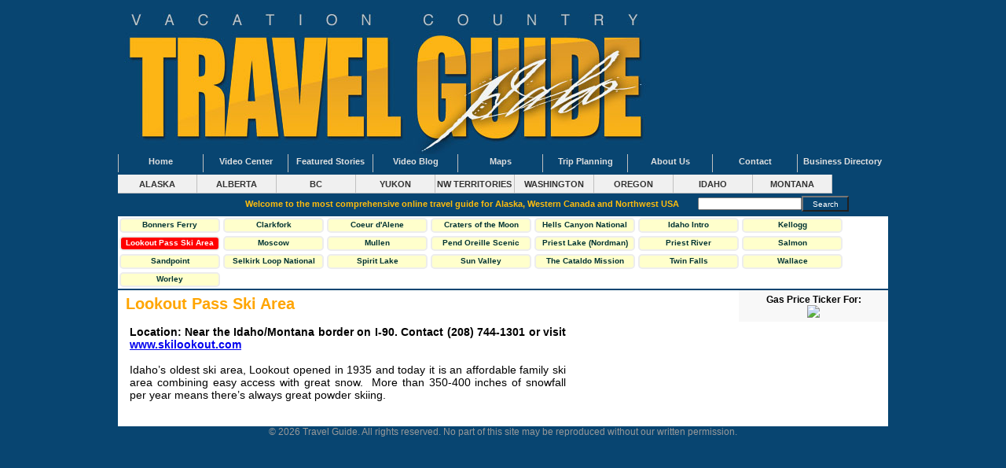

--- FILE ---
content_type: text/html; charset=UTF-8
request_url: https://travelguidebook.com/index.cfm?inc=place&place_id=1625&place=Main-Lookout%20Pass%20Ski%20Area
body_size: 4108
content:









































 <!DOCTYPE html PUBLIC "-//W3C//DTD XHTML 1.0 Transitional//EN" "http://www.w3.org/TR/xhtml1/DTD/xhtml1-transitional.dtd">
<html xmlns="http://www.w3.org/1999/xhtml">
<head>














 


<meta http-equiv="Content-Type" content="text/html; charset=iso-8859-1" />
<title>IDAHO Travel Guide</title>

<script src="sbin/aFscript.js" language="javascript"></script>

<script language="JavaScript" type="text/javascript">


function MM_goToURL() { //v3.0
  var i, args=MM_goToURL.arguments; document.MM_returnValue = false;
  for (i=0; i<(args.length-1); i+=2) eval(args[i]+".location='"+args[i+1]+"'");
}
//-->
</script>
<script type="text/javascript" language="javascript" src="/sbin/lytebox.js"></script>
<link rel="stylesheet" href="/sbin/lytebox.css" type="text/css" media="screen" />

<meta name="keywords" content="Lookout Pass Ski Area, travels" />
<meta name="description" content="Search our massive travel information resource for Main in IDAHO including Lookout Pass Ski Area, travels and more" />
<meta name="google-translate-customization" content="b0bea44d0d200f31-6500e6c95e00513f-gfd5e9ef23c6e5136-17"></meta>
<link href="styles/main.css" rel="stylesheet" type="text/css" />
</head>


<body ><script type="text/javascript" src="/sbin/wz_tooltip.js"></script>
<div class="header">

<a href="/"><img src="/images/top_idaho.jpg" border="0"></a>













</div>


<div class="states">
<div class="statesnav">
<a href="/Alaska-Travel-Guide" title="Vacation Country Travel Guide Home Page" class="statesm">Home</a>
</div>
<div class="statesnav">
<a href="/Alska-Travel-Videos-Top-Footage" title="Travel Guide Videos" class="statesm">Video Center</a>
</div>
<div class="statesnav">
<a href="/travel-giude-featured-stories" title="Alaska Travel Featured Stories" class="statesm">Featured Stories</a>
</div>
<div class="statesnav">
<a href="/travel-blog-for-alaska-canada-nw-usa" title="Video Blog" class="statesm">Video Blog</a>
</div>
<div class="statesnav">
<a href="index.cfm?inc=maps" title="US Canada Maps" class="statesm">Maps</a>
</div>
<div class="statesnav">
<a href="index.cfm?inc=road-information" title="Trip Planning" class="statesm">Trip Planning</a>
</div>
<div class="statesnav">
<a href="index.cfm?inc=about" title="About Alaska Travel Guide" class="statesm">About Us </a>
</div>
<div class="statesnav">
<a href="index.cfm?inc=contact" title="Vacation Country Travel Guide Contact" class="statesm">Contact</a>
</div>

<div class="statesnav" style="padding-left:3px">
<a href="index.cfm?inc=showbiz&state_id=52&biz=0" title="Business Directory" class="statesm">Business Directory</a>
</div>




<div style="clear:both; padding-top:3px"></div>


<div class="statesnav1">
<a href="index.cfm?inc=state&state_id=49" title="ALASKA" class="statesm1">ALASKA</a>
</div>

<div class="statesnav1">
<a href="index.cfm?inc=state&state_id=50" title="ALBERTA" class="statesm1">ALBERTA</a>
</div>

<div class="statesnav1">
<a href="index.cfm?inc=state&state_id=51" title="BC" class="statesm1">BC</a>
</div>

<div class="statesnav1">
<a href="index.cfm?inc=state&state_id=57" title="YUKON" class="statesm1">YUKON</a>
</div>

<div class="statesnav1">
<a href="index.cfm?inc=state&state_id=54" title="NW TERRITORIES" class="statesm1">NW TERRITORIES</a>
</div>

<div class="statesnav1">
<a href="index.cfm?inc=state&state_id=56" title="WASHINGTON" class="statesm1">WASHINGTON</a>
</div>

<div class="statesnav1">
<a href="index.cfm?inc=state&state_id=55" title="OREGON" class="statesm1">OREGON</a>
</div>

<div class="statesnav1">
<a href="index.cfm?inc=state&state_id=52" title="IDAHO" class="statesm1">IDAHO</a>
</div>

<div class="statesnav1">
<a href="index.cfm?inc=state&state_id=53" title="MONTANA" class="statesm1">MONTANA</a>
</div>

</div><div style="clear:both"></div>
<div class="searchdiv"><form action="index.cfm?inc=results" method="post" name="searchform" style="margin:0px"><h1 style="font-size: .95em">Welcome to the most comprehensive online travel guide for Alaska, Western Canada and Northwest USA</h1> &nbsp; &nbsp; &nbsp; &nbsp;<input style="font-size:11px; color:#0000FF" name="find" type="text" size="20" maxlength="100" /><input class="subber" name="search" type="submit" value="Search" style="font-size:10px; height:20px" /></form></div>





<div style="width:980px; margin:auto; text-align:left">












<img src="/images/clear.png" width="990" height="1" />

<div style="clear:both"></div>

</div>

<div style="clear:both"></div>


<div class="mainbody">






<div class="navblock">

<div class="regionlinkdiv"><a class="regionlinks" href="index.cfm?inc=place&place_id=1920&place=Main-Bonners Ferry">Bonners Ferry</a></div><div class="regionlinkdiv"><a class="regionlinks" href="index.cfm?inc=place&place_id=2058&place=Main-Clarkfork">Clarkfork</a></div><div class="regionlinkdiv"><a class="regionlinks" href="index.cfm?inc=place&place_id=1922&place=Main-Coeur d'Alene">Coeur d'Alene</a></div><div class="regionlinkdiv"><a class="regionlinks" href="index.cfm?inc=place&place_id=2275&place=Main-Craters of the Moon National Monument">Craters of the Moon National Monument</a></div><div class="regionlinkdiv"><a class="regionlinks" href="index.cfm?inc=place&place_id=1627&place=Main-Hells Canyon National">Hells Canyon National</a></div><div class="regionlinkdiv"><a class="regionlinks" href="index.cfm?inc=place&place_id=1626&place=Main-Idaho Intro">Idaho Intro</a></div><div class="regionlinkdiv"><a class="regionlinks" href="index.cfm?inc=place&place_id=1923&place=Main-Kellogg">Kellogg</a></div><div class="regionlinkdivactive"><a class="regionlinksactive" href="index.cfm?inc=place&place_id=1625&place=Main-Lookout Pass Ski Area">Lookout Pass Ski Area</a></div><div class="regionlinkdiv"><a class="regionlinks" href="index.cfm?inc=place&place_id=1924&place=Main-Moscow">Moscow</a></div><div class="regionlinkdiv"><a class="regionlinks" href="index.cfm?inc=place&place_id=1925&place=Main-Mullen">Mullen</a></div><div class="regionlinkdiv"><a class="regionlinks" href="index.cfm?inc=place&place_id=1624&place=Main-Pend Oreille Scenic Byway">Pend Oreille Scenic Byway</a></div><div class="regionlinkdiv"><a class="regionlinks" href="index.cfm?inc=place&place_id=2060&place=Main-Priest Lake (Nordman)">Priest Lake (Nordman)</a></div><div class="regionlinkdiv"><a class="regionlinks" href="index.cfm?inc=place&place_id=1926&place=Main-Priest River">Priest River</a></div><div class="regionlinkdiv"><a class="regionlinks" href="index.cfm?inc=place&place_id=1928&place=Main-Salmon">Salmon</a></div><div class="regionlinkdiv"><a class="regionlinks" href="index.cfm?inc=place&place_id=1929&place=Main-Sandpoint">Sandpoint</a></div><div class="regionlinkdiv"><a class="regionlinks" href="index.cfm?inc=place&place_id=1623&place=Main-Selkirk Loop National Scenic Byway IDAHO">Selkirk Loop National Scenic Byway IDAHO</a></div><div class="regionlinkdiv"><a class="regionlinks" href="index.cfm?inc=place&place_id=1930&place=Main-Spirit Lake">Spirit Lake</a></div><div class="regionlinkdiv"><a class="regionlinks" href="index.cfm?inc=place&place_id=2062&place=Main-Sun Valley">Sun Valley</a></div><div class="regionlinkdiv"><a class="regionlinks" href="index.cfm?inc=place&place_id=1622&place=Main-The Cataldo Mission">The Cataldo Mission</a></div><div class="regionlinkdiv"><a class="regionlinks" href="index.cfm?inc=place&place_id=2274&place=Main-Twin Falls">Twin Falls</a></div><div class="regionlinkdiv"><a class="regionlinks" href="index.cfm?inc=place&place_id=2063&place=Main-Wallace">Wallace</a></div><div class="regionlinkdiv"><a class="regionlinks" href="index.cfm?inc=place&place_id=2299&place=Main-Worley">Worley</a></div>
<div style="clear:both"></div></div>









<style>
.coprite{position:absolute; top:-15px; left:5px; float:left; z-index:999; font-size:12px; color:black; background-color:#FFF}
</style>



<script type="text/JavaScript">
<!--
function MM_jumpPlace(targ,selObj,restore){ //v3.0
  eval(targ+".location='"+selObj.options[selObj.selectedIndex].value+"'");
  if (restore) selObj.selectedIndex=0;
}

function MM_findObj(n, d) { //v4.01
  var p,i,x;  if(!d) d=document; if((p=n.indexOf("?"))>0&&parent.frames.length) {
    d=parent.frames[n.substring(p+1)].document; n=n.substring(0,p);}
  if(!(x=d[n])&&d.all) x=d.all[n]; for (i=0;!x&&i<d.forms.length;i++) x=d.forms[i][n];
  for(i=0;!x&&d.layers&&i<d.layers.length;i++) x=MM_findObj(n,d.layers[i].document);
  if(!x && d.getElementById) x=d.getElementById(n); return x;
}

function MM_jumpPlaceGo(selName,targ,restore){ //v3.0
  var selObj = MM_findObj(selName); if (selObj) MM_jumpPlace(targ,selObj,restore);
}
//-->
</script>







<div class="fullplace">
<div class="placeleftpix">

</div>
<div class="placecontent">
<table width="100%" border="0" cellspacing="0" cellpadding="0">
  <tr>
    <td class="placehead">   
		

<form name="form1" id="form1">
<strong>Lookout Pass Ski Area</strong>
 
	 
	 

 


			   
    </td>
    <td align="right"><a href="../print/printplace.cfm?place_id=1625" target="_blank"></a></td>
  </tr>
  <tr>
    <td colspan="2" style="padding:5px; text-align:justify" class="copy"><br />
	
	
	
	
	<span id="maintextx" class="copy" onmouseup="Tip('<a href=\'index.cfm?inc=order\' class=\'leftnav\'><strong>Order the guide today</strong><br /><img src=\'../images/cover/tgCovers_order_245x188.gif\' border=\'0\'  width=\'245\'  height=\'188\' /></a><br />&copy;Copyright Scott Company Publishing', SHADOW, false, TITLE, 'VC Travel Guide', OFFSETX, -250, OFFSETY, -188, STICKY, true, CLICKCLOSE, true, CLOSEBTN, true);" ><strong>Location: Near the Idaho/Montana border on I-90. Contact (208) 744-1301 or visit <a href="http://www.skilookout.com/">www.skilookout.com</a> 
 

</strong><br />

	



<!--StartFragment-->
<p class="LocationSpecialEvents">&nbsp;</p>
<p class="LocationSpecialEvents">Idaho&rsquo;s oldest ski area, Lookout opened in 1935 and today it is an affordable family ski area combining easy access with great snow.<span style="">&nbsp; </span>More than 350-400 inches of snowfall per year means there&rsquo;s always great powder skiing.<span style="">&nbsp; </span></p>
<!--EndFragment-->
<p>&nbsp;</p>

</span>

		
	
	</td>
  </tr>
</table>
</div><div class="placeright">
<div class="statecities2">
<div class="gas">
		  
		  
		  
<strong>Gas Price Ticker For:</strong><br />
		 
		<a href="http://www.idahogasprices.com/" target="_blank" class="leftnav"><img src="http://www.idahogasprices.com/gb/Idahogasbuddy.gif" border="0" /></a><br />
		  
			  </div></div>
<script language="javascript" type="text/javascript">
function diipic(picsrc){
	
    
    if (document.images)
    {
      preload_image = new Image(); 
      preload_image.src=picsrc; 
    }  
	}
</script>
<style>
img.adclazz{max-width:600px}
</style>









<div>






</div>

















</div></div>
<script language=JavaScript> 
<!--
var message="";
 
function clickIE() {if (document.all) {(message);return false;}}
function clickNS(e) {if 
(document.layers||(document.getElementById&&!document.all)) {
if (e.which==2||e.which==3) {(message);return false;}}}
if (document.layers) 
{document.captureEvents(Event.MOUSEDOWN);document.onmousedown=clickNS;}
else{document.onmouseup=clickNS;document.oncontextmenu=clickIE;}
 
document.getElementById('maintextx').oncontextmenu=new Function("return false")
// --> 
</script>












<img src="/images/clear.png" width="990" height="1" />

<div style="clear:both"></div>
<div style="text-align:center;background-color:#084571; color:#999" >&copy; 2026 Travel Guide. All rights reserved. No part of this site may be reproduced without our written permission.</div>
</div><br />
<br />
<br />
<script type="text/javascript">

  var _gaq = _gaq || [];
  _gaq.push(['_setAccount', 'UA-18657452-1']);
  _gaq.push(['_trackPageview']);

  (function() {
    var ga = document.createElement('script'); ga.type = 'text/javascript'; ga.async = true;
    ga.src = ('https:' == document.location.protocol ? 'https://ssl' : 'http://www') + '.google-analytics.com/ga.js';
    var s = document.getElementsByTagName('script')[0]; s.parentNode.insertBefore(ga, s);
  })();

</script>




</body>
</html>


--- FILE ---
content_type: text/css
request_url: https://travelguidebook.com/styles/main.css
body_size: 13778
content:
/* CSS Document */

*{margin:0; padding:0}
body{background-color:#084571; font-family:Verdana, Arial, Helvetica, sans-serif; font-size:12px; line-height:14px}
.just{text-align:justify; display:block}
div.homepage{background-color:#FFFFFF}
div.header{width:980px; margin:auto; padding:0px; position:relative;}
div.searchdiv{width:930px; text-align:right; margin:auto;padding-right:50px; margin-top:3px;}
div.searchdiv h1{ color:#ffbc0d; font-size:12px; font-weight:bold; display:inline}
.searchdiv .subber{ width:60px; font-family:Arial, Helvetica, sans-serif; font-size:16px; color:#ffffff; background-color:#084571; border:1 px #990000 solid; text-align:center}
div.states{width:980px; margin:auto; padding:0px; text-align:center}
div.mainbody{width:980px; margin:auto; padding:0px; margin-top:5px; position:relative; background-color:#FFFFFF}
div.editor{width:200px; border-right:1px #c0c0c0 dashed; padding:10px; float:left; margin-right:10px}
div.homecontent{width:550px; padding-top:10px; display:inline-block; float:left}
/* div.homeright{width:980px; padding-top:10px; position:absolute; top:-10px; left:780px} */
div.homeright{ width:150px; float:left}
div.roadwrapper{ background-color:#FFFFFF}
div.roadinfo{padding:10px;width:960px; background-color:#FFFFFF; text-align:center}
div.roadinfo div{width:450px; float:left; padding:10px; text-align:left; background-color:#FFFFFF}
div.roadinfo div h3{display:block;padding:10px; background-color:#f0f0f0}
div.roadinfo div a{display:block;padding:10px; text-decoration:none}
div.roadinfo div a:hover{display:block;padding:10px; color:#FF0000; background-color:#CCCCCC}
a.blocklink{ margin:auto; text-decoration:none; padding-top:5px;display:block; width:150px; height:20px; background-color:#084571; color:#fff; font-size:12px; font-weight:bold; text-align:center}
a.blocklink:hover{ margin:auto; text-decoration:none; padding-top:5px;display:block; width:150px; height:20px; background-color:#084571; color:#ffbc0d; font-size:12px; font-weight:bold; text-align:center}

div.mediaallpage{background-color:#084571;}
div.mediapl{width:700px; background-color:#084571; float:left; text-align:center; padding-top:0px;padding-bottom:0px}
div.mediaad{width:268px; background-color:#084571; float:left; text-align:center; border-left:0px #c0c0c0 solid}
div.videocontainer{width:973px; background-color:#084571; padding-left:7px}
div.videosel{width:320px; float:left; margin-right:0px; overflow:hidden; border:1px #084571 solid}
div.videosel:hover{width:320px; float:left; margin:0px; background-color:#000000; border:1px #ff0000 solid}
div.videolist{text-align:left; padding-left:12px;padding-top:10px; width:250px; height:130px; overflow-y: auto}
div.videolist a{color:#fff; text-decoration:none; font-weight:bold}
div.videolist a:hover{color:#ff0000}

div.aboutpage{background-color:#FFFFFF; padding:20px; width:960px}

div.statesnav{width:107px; height:23px;border-left:1px #c0c0c0 solid;  float:left;  background-color:#084571; text-align:center;}
div.statesnav:hover{width:107px; height:23px; float:left; background-color:#f0f0f0; text-align:center;}

div.statehtml{ padding:10px; width:760px; float:left; background-color:#FFFFFF}
div.statehtml img{ margin-right:10px;margin-bottom:5px;}
div.statecities{ padding:0px; width:200px; float:left; height:400px; overflow-y: auto; background-color:#F8F8F8}
div.statecities a{font-size:11px; color:#084571; text-decoration:none}
div.statecities a:hover{color:#ff0000}

div.statecities2{ padding:0px; width:100%; float:left; overflow-y: auto; background-color:#F8F8F8}
div.statecities2 a{font-size:11px; color:#084571; text-decoration:none}
div.statecities2 a:hover{color:#ff0000}

a.statesm{padding-top:2px;width:107px; height:30px; display:block;color:#e0e0e0; font-family:Arial, Helvetica, sans-serif; font-weight:bold; font-size:11px; text-decoration:none}
a.statesm:hover{padding-top:2px;width:107px; height:30px; display:block;color:#dd0000; font-family:Arial, Helvetica, sans-serif; font-weight:bold; font-size:11px; text-decoration:none}

div.statesnav1{width:100px; height:23px;border-bottom:1px #c0c0c0 solid; border-right:1px #c0c0c0 solid; float:left;  background-color:#f0f0f0; text-align:center;}
div.statesnav1:hover{width:100px; height:23px;border-bottom:1px #c0c0c0 solid; border-right:1px #c0c0c0 solid; float:left; background-color:#ffffff; text-align:center;}

a.statesm1{padding-top:5px;width:99px; height:30px; display:block;color:#333333; font-family:Arial, Helvetica, sans-serif; font-weight:bold; font-size:11px; text-decoration:none}
a.statesm1:hover{padding-top:5px;color:#dd0000; font-family:Arial, Helvetica, sans-serif; font-weight:bold; font-size:11px; text-decoration:none}

div#loginform{width:230px; height:75px; background-color:#CCCCCC; border:3px #999999 solid; text-align:right; position:absolute; left:0px; top:0px; visibility:visible;}
div.videoblog{width:738px; }
div.videoboxcontainer{width:520px; float:left; background-color:#F2F2F2; padding:10px}
div.videoboxsemi{width:250px;  float:left}
div.videobox{width:245px; border-bottom:1px #c0c0c0 dashed; margin-bottom:5px}
div.videobox img{margin-right:3px}

a.bloglink{font-size:13px; font-weight:bold; text-decoration:none; color:#F5F5F5; display:block; width:318px; padding:7px}

/*
a.regionlinks{width:96px; float:left;  height:28px; color:#003333; font-weight:bold; text-decoration:none; font-size:10px; background-color:#f0f0f0; padding-left:2px}
a.regionlinks:hover{width:96px; float:left;  height:28px; color:#f0f0f0; font-weight:bold; background-color:#084571;}


div.regionlinkdiv{width:105px; float:left; border-right:1px #c0c0c0 solid; border-bottom:1px #c0c0c0 solid; height:45px; padding-left:2px; padding-top:2px}
*/

/*background-image:url(../images/navblockbg.jpg); background-repeat:repeat-y; background-position:right; */
div.navblock{ border-bottom:2px #084571 solid; background-color:#FFFFFF}
a.regionlinks{float:left;  height:15px; color:#003333; font-weight:bold; text-decoration:none; font-size:10px; background-color:#FFC; padding-left:2px; padding-right:2px; border-radius:5px; width:120px; overflow:hidden; border:2px #ededed solid; text-align:center}
a.regionlinksactive{float:left;  height:15px; color:#fff; font-weight:bold; text-decoration:none; font-size:10px; background-color:#ff0000; padding-left:2px; padding-right:2px; border-radius:5px; min-width:120px; border:2px #ededed solid; text-align:center}
label.laber{width:150px; float:left; font-weight:bold;}
a.regionlinks:hover{ float:left;  height:15px; color:#084571; font-weight:bold; background-color:#f0f0f0;}
label.laber{width:150px; float:left; font-weight:bold;}

div.regionlinkdiv{ float:left; padding:2px}
div.regionlinkdivactive{ float:left; background-color:#fff; padding:2px}
div.regionlinkdiv:hover{background-color:#dedede}

div.statenavbox{width:107px; height:59px; float:left; text-align:center; font-weight:bold; padding-top: 20px; border-right:1px #c0c0c0 solid; border-bottom:1px #c0c0c0 solid}
div.videoform{ background-color:#FFFFFF}
div.videoform input{width:230px;}

.blogtitle{font-size:1.2em; text-align:center; background-color:#333333; padding:4px}
.blogtitle:hover{ background-color:#FF3300}

div.featureallpage{position:relative; float:left; width:780px; background-color:#084571;}
div.featureallpage2{position:relative; float:left; width:780px; background-color:#084571;}
div.featlogos{float:left; width:200px; background-color:#084571;}
div.featurecontainer{width:768px;border-top:1px #084571 solid; background-color:#eeeeee;border-right:2px #333333 solid; float:left}
div.featurebox{width:320px; float:left; margin-right:5px;}
div.featuresummary{width:400px; height:100px; color:#444444; font-size:1.1em; line-height:1.1em; display:inline-block}
div.featurehtml{width:728px; display:inline-block; color:#303030; background-color:#FFFFFF; padding:20px; position:relative; border-bottom:2px #333333 solid; border-right:2px #333333 solid;}

div.fullplace{padding:0px; width:980px; float:left; display:inline; background-color:#FFFFFF}
div.placeleftpix{padding-left:5px; width:180px; float:left; display:inline; background-color:#ffffff}
div.placecontent{padding:10px; width:565px; float:left;}
div.placeright{width:190px; display:inline; float:right; background-color:#fff}

.placehead{font-family:Verdana, Arial, Helvetica, sans-serif; font-size:20px; font-weight:600; color:orange}
span.gomap{font-size:10px; color:#666666; font-family:Verdana, Arial, Helvetica, sans-serif}
.copy{font-family:Geneva, Arial, Helvetica, sans-serif; font-size:14px; line-height:16px;}
.copy img{padding:10px;margin:10px; background-color:#f8f8f8; border-top:1px #888888 solid; border-left:1px #888888 solid;; border-right:2px #333333 solid; border-bottom:2px #333333 solid; float:left; display:inline; visibility:visible}
.adplace{font-size:1.2em; padding-bottom:5px; font-weight:bold; color:#084571; border-left:1px #c0c0c0 solid; border-top:1px #c0c0c0 solid; border-right:1px #c0c0c0 solid; padding-left:4px}
.adtdtop{background-color:#f0f0f0;border-left:1px #c0c0c0 solid; border-top:1px #c0c0c0 solid; border-right:1px #c0c0c0 solid;}
td.adtd{ border-left:1px #c0c0c0 solid; border-right:1px #c0c0c0 solid; padding-left:3px}
td.adtdb{ border-left:1px #c0c0c0 solid; border-right:1px #c0c0c0 solid;border-bottom:1px #c0c0c0 solid;}
.adtd a{text-decoration:none; color:#084571;}
.adtd a:hover{text-decoration:none; color:#ff0000;}

a.results{font-family:Verdana, Arial, Helvetica, sans-serif; font-size:15px; font-weight:500; color:#003333; text-decoration:none; display:inline; padding:1px; line-height:28px;}
a.results:hover{font-family:Verdana, Arial, Helvetica, sans-serif; font-size:15px; font-weight:500; color:orange; text-decoration:none; display:inline; padding:1px; line-height:28px}

div.maplist{width:340px; border-right:1px #c0c0c0 solid; padding-left:30px; padding-top:20px; padding-bottom:20px; background-color:#FFFFFF}
div.maplist li{padding-left:20px; padding-top:5px}
div.maplist a{font-size:12px; font-weight:bold; color:#003399; text-decoration:none}
div.maplist a:hover{font-size:12px; font-weight:bold; color:#ff0000; text-decoration:none}

div.maplist a.orange{color:orange;}
div.maplist a.orange:hover{font-size:12px; font-weight:bold; color:#ff0000; text-decoration:none}

div.contacthead{width:980px;}
div.contact{ padding:20px; width:940px; float:left; background-color:#f3f3f3}

div.contactinfo{font-size:14px; color:#333333; line-height:17px; background-color:#F5F5F5; padding-left:10px; float:left; margin-right:10px; width:320px}
div.contactinfo a{font-size:14px; color:brown; line-height:17px; text-decoration:none}
div.contactinfo a:hover{font-size:14px; color:#770000; line-height:17px}

div.form{width:510px; float:left}
div.formrow{ width:500px; float:left; margin-bottom:5px; background-color:#F7F7F7}
div.formtitle{float:left; width:210px;}

div.scott{ width:500px; display:inline-block; margin-top:20px}
div.scott img{margin-right:20px}

div.results{background-color:#FFFFFF; width:740px; float:left}
div.resultsblock{ border-bottom:1px #c0c0c0 solid; background-image:url(../images/resultsbox.jpg); background-repeat:repeat-x;padding-left:20px;}
div.resultsblock:hover{ border-bottom:1px #c0c0c0 solid; background-image:url(../images/clear.gif); background-repeat:repeat-x;padding-left:20px;}
div.results a{color:#003366; text-decoration:none}
div.results a:hover{color:#ff0000}

div.fullnews{width:740px; padding:20px; float:left; border:1px #c0c0c0 solid}
div.currentnews{padding:10px;border:1px #c0c0c0 solid}
div.newsblock{ background-image:url(../images/newsgrad.jpg); background-position:bottom; background-repeat:repeat-x}
div.newstitle{font-weight:bold; font-size:1.3em; color:#003366; margin-top:20px}
div.newstitle1{font-weight:bold; font-size:1.3em; color:#ff6633; margin-top:20px}
div.newstitle a{font-weight:bold; font-size:1.0em; color:#003366; text-decoration:none}
div.newstitle a:hover{font-weight:bold; font-size:1.0em; color:#ff6633; text-decoration:none}
div.newauthor{font-weight:normal; font-size:10px; color:#666666; margin:20px; text-align:justify}
div.newsarticle{line-height:16px}


div.homevideo{width:980px; margin:auto; background-color:#000000}
div.homevideo img{width:329px}
div.homevideobox1{width:329px; height:220px; background-image:url(../images/eagle.jpg); background-repeat:no-repeat; float:left; display:inline-block; border-right:1px #000000 solid}
div.homevideobox2{width:320px; height:220px; float:left; display:inline-block; border-bottom:1px #000000 solid; margin-top:0px}
div.homevideobox3{width:329px; height:220px; background-image:url(../images/goat.jpg); background-repeat:no-repeat; float:left; display:inline-block; border-left:1px #000000 solid}
div.homevideobox4{width:273px; height:196px; float:right; display:inline-block; border-left:1px #000000 solid; max-height:196px; overflow:hidden; max-width:273px}
div.videolink{position:absolute; top:10px; left:420px; width:300px; color:white; height:30px}
div.videolink a{color:white}
div.videolink a:hover{color:red}

td.copysmaller{padding:4px; width:250px; border:1px #c0c0c0 solid}
td.copysmaller1{padding:4px; width:200px; padding-left:10px; border:1px #c0c0c0 solid}
td.copysmaller2{padding:4px; width:50px; padding-left:10px; border:1px #c0c0c0 solid}
td.copysmaller3{padding:4px; width:150px; padding-left:10px; border:1px #c0c0c0 solid}
td.copysmaller4{padding:4px; padding-left:10px; border:1px #c0c0c0 solid}

div.aurora{ background-color:#000000; text-align:left; position:relative; padding:5px}
div.aurora:hover{ background-color:#333333; text-align:left}
div.aurora a{ font-size:16px; color:white; text-decoration:none}
div.gas{text-align:center; margin-bottom:5px; margin-top:5px}
a.gaslink{color:#555555; text-decoration:none; font-weight:bold}
a.gaslink:hover{color:#ff0000; text-decoration:none; font-weight:bold}
div.bearblog{min-height:100px}